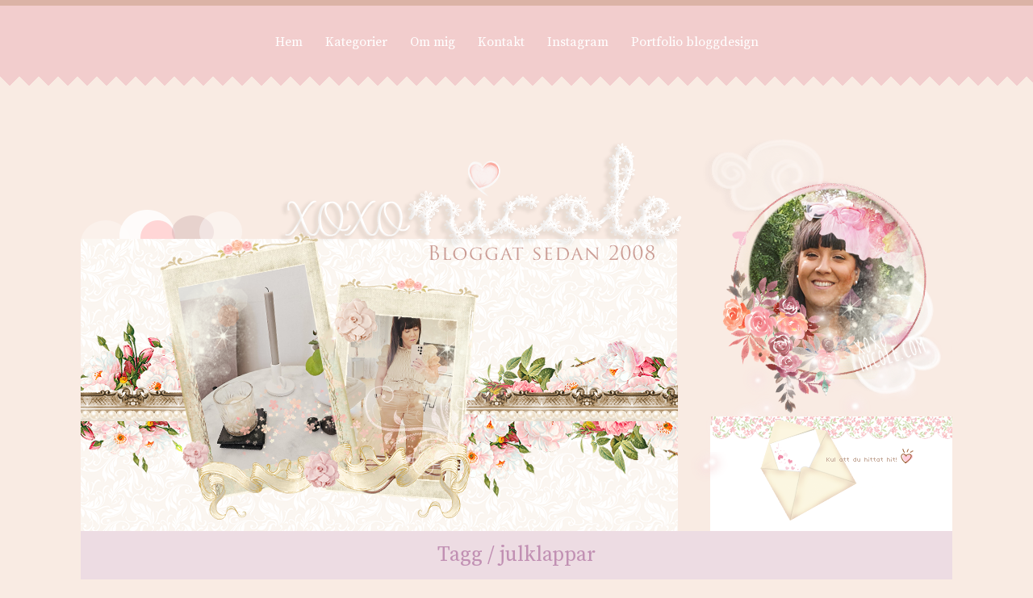

--- FILE ---
content_type: text/html; charset=UTF-8
request_url: https://xoxonicole.com/tag/julklappar/
body_size: 13905
content:
<!DOCTYPE html>
<html dir="ltr" lang="sv-SE" prefix="og: https://ogp.me/ns#">
	<head>
    	<meta name="viewport" content="width=device-width, initial-scale=1, user-scalable=no">
		<meta charset="UTF-8">
        <link rel="icon" href="https://xoxonicole.com/wp-content/uploads/2020/03/favnicoleicon.png">        <link rel="pingback" href="https://xoxonicole.com/xmlrpc.php" />
		<title>julklappar » XOXONICOLE</title>

		<!-- All in One SEO 4.9.3 - aioseo.com -->
	<meta name="robots" content="max-image-preview:large" />
	<meta name="google-site-verification" content="google-site-verification=7lBGOM9v2W4ZWXwHapQ1zoH5-Bv50tijLgEkfODzRUM" />
	<link rel="canonical" href="https://xoxonicole.com/tag/julklappar/" />
	<meta name="generator" content="All in One SEO (AIOSEO) 4.9.3" />
		<script type="application/ld+json" class="aioseo-schema">
			{"@context":"https:\/\/schema.org","@graph":[{"@type":"BreadcrumbList","@id":"https:\/\/xoxonicole.com\/tag\/julklappar\/#breadcrumblist","itemListElement":[{"@type":"ListItem","@id":"https:\/\/xoxonicole.com#listItem","position":1,"name":"Hem","item":"https:\/\/xoxonicole.com","nextItem":{"@type":"ListItem","@id":"https:\/\/xoxonicole.com\/tag\/julklappar\/#listItem","name":"julklappar"}},{"@type":"ListItem","@id":"https:\/\/xoxonicole.com\/tag\/julklappar\/#listItem","position":2,"name":"julklappar","previousItem":{"@type":"ListItem","@id":"https:\/\/xoxonicole.com#listItem","name":"Hem"}}]},{"@type":"CollectionPage","@id":"https:\/\/xoxonicole.com\/tag\/julklappar\/#collectionpage","url":"https:\/\/xoxonicole.com\/tag\/julklappar\/","name":"julklappar \u00bb XOXONICOLE","inLanguage":"sv-SE","isPartOf":{"@id":"https:\/\/xoxonicole.com\/#website"},"breadcrumb":{"@id":"https:\/\/xoxonicole.com\/tag\/julklappar\/#breadcrumblist"}},{"@type":"Person","@id":"https:\/\/xoxonicole.com\/#person","name":"Nicole","image":{"@type":"ImageObject","@id":"https:\/\/xoxonicole.com\/tag\/julklappar\/#personImage","url":"https:\/\/secure.gravatar.com\/avatar\/6b7517b91d11fce305cc11e6786c865adc647442e686bb8fb29f18c148888cd3?s=96&d=wp_user_avatar&r=g","width":96,"height":96,"caption":"Nicole"}},{"@type":"WebSite","@id":"https:\/\/xoxonicole.com\/#website","url":"https:\/\/xoxonicole.com\/","name":"XOXONICOLE","description":"\u2665 k\u00e4nslor, vardag & webbdesign","inLanguage":"sv-SE","publisher":{"@id":"https:\/\/xoxonicole.com\/#person"}}]}
		</script>
		<!-- All in One SEO -->

<link rel='dns-prefetch' href='//www.googletagmanager.com' />
<link rel='dns-prefetch' href='//fonts.googleapis.com' />
<link rel="alternate" type="application/rss+xml" title="XOXONICOLE &raquo; Webbflöde" href="https://xoxonicole.com/feed/" />
<link rel="alternate" type="application/rss+xml" title="XOXONICOLE &raquo; Kommentarsflöde" href="https://xoxonicole.com/comments/feed/" />
<link rel="alternate" type="application/rss+xml" title="XOXONICOLE &raquo; etikettflöde för julklappar" href="https://xoxonicole.com/tag/julklappar/feed/" />
<style id='wp-img-auto-sizes-contain-inline-css' type='text/css'>
img:is([sizes=auto i],[sizes^="auto," i]){contain-intrinsic-size:3000px 1500px}
/*# sourceURL=wp-img-auto-sizes-contain-inline-css */
</style>
<link rel='stylesheet' id='sbi_styles-css' href='https://xoxonicole.com/wp-content/plugins/instagram-feed/css/sbi-styles.min.css?ver=6.10.0' type='text/css' media='all' />
<style id='wp-emoji-styles-inline-css' type='text/css'>

	img.wp-smiley, img.emoji {
		display: inline !important;
		border: none !important;
		box-shadow: none !important;
		height: 1em !important;
		width: 1em !important;
		margin: 0 0.07em !important;
		vertical-align: -0.1em !important;
		background: none !important;
		padding: 0 !important;
	}
/*# sourceURL=wp-emoji-styles-inline-css */
</style>
<style id='wp-block-library-inline-css' type='text/css'>
:root{--wp-block-synced-color:#7a00df;--wp-block-synced-color--rgb:122,0,223;--wp-bound-block-color:var(--wp-block-synced-color);--wp-editor-canvas-background:#ddd;--wp-admin-theme-color:#007cba;--wp-admin-theme-color--rgb:0,124,186;--wp-admin-theme-color-darker-10:#006ba1;--wp-admin-theme-color-darker-10--rgb:0,107,160.5;--wp-admin-theme-color-darker-20:#005a87;--wp-admin-theme-color-darker-20--rgb:0,90,135;--wp-admin-border-width-focus:2px}@media (min-resolution:192dpi){:root{--wp-admin-border-width-focus:1.5px}}.wp-element-button{cursor:pointer}:root .has-very-light-gray-background-color{background-color:#eee}:root .has-very-dark-gray-background-color{background-color:#313131}:root .has-very-light-gray-color{color:#eee}:root .has-very-dark-gray-color{color:#313131}:root .has-vivid-green-cyan-to-vivid-cyan-blue-gradient-background{background:linear-gradient(135deg,#00d084,#0693e3)}:root .has-purple-crush-gradient-background{background:linear-gradient(135deg,#34e2e4,#4721fb 50%,#ab1dfe)}:root .has-hazy-dawn-gradient-background{background:linear-gradient(135deg,#faaca8,#dad0ec)}:root .has-subdued-olive-gradient-background{background:linear-gradient(135deg,#fafae1,#67a671)}:root .has-atomic-cream-gradient-background{background:linear-gradient(135deg,#fdd79a,#004a59)}:root .has-nightshade-gradient-background{background:linear-gradient(135deg,#330968,#31cdcf)}:root .has-midnight-gradient-background{background:linear-gradient(135deg,#020381,#2874fc)}:root{--wp--preset--font-size--normal:16px;--wp--preset--font-size--huge:42px}.has-regular-font-size{font-size:1em}.has-larger-font-size{font-size:2.625em}.has-normal-font-size{font-size:var(--wp--preset--font-size--normal)}.has-huge-font-size{font-size:var(--wp--preset--font-size--huge)}.has-text-align-center{text-align:center}.has-text-align-left{text-align:left}.has-text-align-right{text-align:right}.has-fit-text{white-space:nowrap!important}#end-resizable-editor-section{display:none}.aligncenter{clear:both}.items-justified-left{justify-content:flex-start}.items-justified-center{justify-content:center}.items-justified-right{justify-content:flex-end}.items-justified-space-between{justify-content:space-between}.screen-reader-text{border:0;clip-path:inset(50%);height:1px;margin:-1px;overflow:hidden;padding:0;position:absolute;width:1px;word-wrap:normal!important}.screen-reader-text:focus{background-color:#ddd;clip-path:none;color:#444;display:block;font-size:1em;height:auto;left:5px;line-height:normal;padding:15px 23px 14px;text-decoration:none;top:5px;width:auto;z-index:100000}html :where(.has-border-color){border-style:solid}html :where([style*=border-top-color]){border-top-style:solid}html :where([style*=border-right-color]){border-right-style:solid}html :where([style*=border-bottom-color]){border-bottom-style:solid}html :where([style*=border-left-color]){border-left-style:solid}html :where([style*=border-width]){border-style:solid}html :where([style*=border-top-width]){border-top-style:solid}html :where([style*=border-right-width]){border-right-style:solid}html :where([style*=border-bottom-width]){border-bottom-style:solid}html :where([style*=border-left-width]){border-left-style:solid}html :where(img[class*=wp-image-]){height:auto;max-width:100%}:where(figure){margin:0 0 1em}html :where(.is-position-sticky){--wp-admin--admin-bar--position-offset:var(--wp-admin--admin-bar--height,0px)}@media screen and (max-width:600px){html :where(.is-position-sticky){--wp-admin--admin-bar--position-offset:0px}}

/*# sourceURL=wp-block-library-inline-css */
</style><style id='wp-block-group-inline-css' type='text/css'>
.wp-block-group{box-sizing:border-box}:where(.wp-block-group.wp-block-group-is-layout-constrained){position:relative}
/*# sourceURL=https://xoxonicole.com/wp-includes/blocks/group/style.min.css */
</style>
<style id='global-styles-inline-css' type='text/css'>
:root{--wp--preset--aspect-ratio--square: 1;--wp--preset--aspect-ratio--4-3: 4/3;--wp--preset--aspect-ratio--3-4: 3/4;--wp--preset--aspect-ratio--3-2: 3/2;--wp--preset--aspect-ratio--2-3: 2/3;--wp--preset--aspect-ratio--16-9: 16/9;--wp--preset--aspect-ratio--9-16: 9/16;--wp--preset--color--black: #000000;--wp--preset--color--cyan-bluish-gray: #abb8c3;--wp--preset--color--white: #ffffff;--wp--preset--color--pale-pink: #f78da7;--wp--preset--color--vivid-red: #cf2e2e;--wp--preset--color--luminous-vivid-orange: #ff6900;--wp--preset--color--luminous-vivid-amber: #fcb900;--wp--preset--color--light-green-cyan: #7bdcb5;--wp--preset--color--vivid-green-cyan: #00d084;--wp--preset--color--pale-cyan-blue: #8ed1fc;--wp--preset--color--vivid-cyan-blue: #0693e3;--wp--preset--color--vivid-purple: #9b51e0;--wp--preset--gradient--vivid-cyan-blue-to-vivid-purple: linear-gradient(135deg,rgb(6,147,227) 0%,rgb(155,81,224) 100%);--wp--preset--gradient--light-green-cyan-to-vivid-green-cyan: linear-gradient(135deg,rgb(122,220,180) 0%,rgb(0,208,130) 100%);--wp--preset--gradient--luminous-vivid-amber-to-luminous-vivid-orange: linear-gradient(135deg,rgb(252,185,0) 0%,rgb(255,105,0) 100%);--wp--preset--gradient--luminous-vivid-orange-to-vivid-red: linear-gradient(135deg,rgb(255,105,0) 0%,rgb(207,46,46) 100%);--wp--preset--gradient--very-light-gray-to-cyan-bluish-gray: linear-gradient(135deg,rgb(238,238,238) 0%,rgb(169,184,195) 100%);--wp--preset--gradient--cool-to-warm-spectrum: linear-gradient(135deg,rgb(74,234,220) 0%,rgb(151,120,209) 20%,rgb(207,42,186) 40%,rgb(238,44,130) 60%,rgb(251,105,98) 80%,rgb(254,248,76) 100%);--wp--preset--gradient--blush-light-purple: linear-gradient(135deg,rgb(255,206,236) 0%,rgb(152,150,240) 100%);--wp--preset--gradient--blush-bordeaux: linear-gradient(135deg,rgb(254,205,165) 0%,rgb(254,45,45) 50%,rgb(107,0,62) 100%);--wp--preset--gradient--luminous-dusk: linear-gradient(135deg,rgb(255,203,112) 0%,rgb(199,81,192) 50%,rgb(65,88,208) 100%);--wp--preset--gradient--pale-ocean: linear-gradient(135deg,rgb(255,245,203) 0%,rgb(182,227,212) 50%,rgb(51,167,181) 100%);--wp--preset--gradient--electric-grass: linear-gradient(135deg,rgb(202,248,128) 0%,rgb(113,206,126) 100%);--wp--preset--gradient--midnight: linear-gradient(135deg,rgb(2,3,129) 0%,rgb(40,116,252) 100%);--wp--preset--font-size--small: 13px;--wp--preset--font-size--medium: 20px;--wp--preset--font-size--large: 36px;--wp--preset--font-size--x-large: 42px;--wp--preset--spacing--20: 0.44rem;--wp--preset--spacing--30: 0.67rem;--wp--preset--spacing--40: 1rem;--wp--preset--spacing--50: 1.5rem;--wp--preset--spacing--60: 2.25rem;--wp--preset--spacing--70: 3.38rem;--wp--preset--spacing--80: 5.06rem;--wp--preset--shadow--natural: 6px 6px 9px rgba(0, 0, 0, 0.2);--wp--preset--shadow--deep: 12px 12px 50px rgba(0, 0, 0, 0.4);--wp--preset--shadow--sharp: 6px 6px 0px rgba(0, 0, 0, 0.2);--wp--preset--shadow--outlined: 6px 6px 0px -3px rgb(255, 255, 255), 6px 6px rgb(0, 0, 0);--wp--preset--shadow--crisp: 6px 6px 0px rgb(0, 0, 0);}:where(.is-layout-flex){gap: 0.5em;}:where(.is-layout-grid){gap: 0.5em;}body .is-layout-flex{display: flex;}.is-layout-flex{flex-wrap: wrap;align-items: center;}.is-layout-flex > :is(*, div){margin: 0;}body .is-layout-grid{display: grid;}.is-layout-grid > :is(*, div){margin: 0;}:where(.wp-block-columns.is-layout-flex){gap: 2em;}:where(.wp-block-columns.is-layout-grid){gap: 2em;}:where(.wp-block-post-template.is-layout-flex){gap: 1.25em;}:where(.wp-block-post-template.is-layout-grid){gap: 1.25em;}.has-black-color{color: var(--wp--preset--color--black) !important;}.has-cyan-bluish-gray-color{color: var(--wp--preset--color--cyan-bluish-gray) !important;}.has-white-color{color: var(--wp--preset--color--white) !important;}.has-pale-pink-color{color: var(--wp--preset--color--pale-pink) !important;}.has-vivid-red-color{color: var(--wp--preset--color--vivid-red) !important;}.has-luminous-vivid-orange-color{color: var(--wp--preset--color--luminous-vivid-orange) !important;}.has-luminous-vivid-amber-color{color: var(--wp--preset--color--luminous-vivid-amber) !important;}.has-light-green-cyan-color{color: var(--wp--preset--color--light-green-cyan) !important;}.has-vivid-green-cyan-color{color: var(--wp--preset--color--vivid-green-cyan) !important;}.has-pale-cyan-blue-color{color: var(--wp--preset--color--pale-cyan-blue) !important;}.has-vivid-cyan-blue-color{color: var(--wp--preset--color--vivid-cyan-blue) !important;}.has-vivid-purple-color{color: var(--wp--preset--color--vivid-purple) !important;}.has-black-background-color{background-color: var(--wp--preset--color--black) !important;}.has-cyan-bluish-gray-background-color{background-color: var(--wp--preset--color--cyan-bluish-gray) !important;}.has-white-background-color{background-color: var(--wp--preset--color--white) !important;}.has-pale-pink-background-color{background-color: var(--wp--preset--color--pale-pink) !important;}.has-vivid-red-background-color{background-color: var(--wp--preset--color--vivid-red) !important;}.has-luminous-vivid-orange-background-color{background-color: var(--wp--preset--color--luminous-vivid-orange) !important;}.has-luminous-vivid-amber-background-color{background-color: var(--wp--preset--color--luminous-vivid-amber) !important;}.has-light-green-cyan-background-color{background-color: var(--wp--preset--color--light-green-cyan) !important;}.has-vivid-green-cyan-background-color{background-color: var(--wp--preset--color--vivid-green-cyan) !important;}.has-pale-cyan-blue-background-color{background-color: var(--wp--preset--color--pale-cyan-blue) !important;}.has-vivid-cyan-blue-background-color{background-color: var(--wp--preset--color--vivid-cyan-blue) !important;}.has-vivid-purple-background-color{background-color: var(--wp--preset--color--vivid-purple) !important;}.has-black-border-color{border-color: var(--wp--preset--color--black) !important;}.has-cyan-bluish-gray-border-color{border-color: var(--wp--preset--color--cyan-bluish-gray) !important;}.has-white-border-color{border-color: var(--wp--preset--color--white) !important;}.has-pale-pink-border-color{border-color: var(--wp--preset--color--pale-pink) !important;}.has-vivid-red-border-color{border-color: var(--wp--preset--color--vivid-red) !important;}.has-luminous-vivid-orange-border-color{border-color: var(--wp--preset--color--luminous-vivid-orange) !important;}.has-luminous-vivid-amber-border-color{border-color: var(--wp--preset--color--luminous-vivid-amber) !important;}.has-light-green-cyan-border-color{border-color: var(--wp--preset--color--light-green-cyan) !important;}.has-vivid-green-cyan-border-color{border-color: var(--wp--preset--color--vivid-green-cyan) !important;}.has-pale-cyan-blue-border-color{border-color: var(--wp--preset--color--pale-cyan-blue) !important;}.has-vivid-cyan-blue-border-color{border-color: var(--wp--preset--color--vivid-cyan-blue) !important;}.has-vivid-purple-border-color{border-color: var(--wp--preset--color--vivid-purple) !important;}.has-vivid-cyan-blue-to-vivid-purple-gradient-background{background: var(--wp--preset--gradient--vivid-cyan-blue-to-vivid-purple) !important;}.has-light-green-cyan-to-vivid-green-cyan-gradient-background{background: var(--wp--preset--gradient--light-green-cyan-to-vivid-green-cyan) !important;}.has-luminous-vivid-amber-to-luminous-vivid-orange-gradient-background{background: var(--wp--preset--gradient--luminous-vivid-amber-to-luminous-vivid-orange) !important;}.has-luminous-vivid-orange-to-vivid-red-gradient-background{background: var(--wp--preset--gradient--luminous-vivid-orange-to-vivid-red) !important;}.has-very-light-gray-to-cyan-bluish-gray-gradient-background{background: var(--wp--preset--gradient--very-light-gray-to-cyan-bluish-gray) !important;}.has-cool-to-warm-spectrum-gradient-background{background: var(--wp--preset--gradient--cool-to-warm-spectrum) !important;}.has-blush-light-purple-gradient-background{background: var(--wp--preset--gradient--blush-light-purple) !important;}.has-blush-bordeaux-gradient-background{background: var(--wp--preset--gradient--blush-bordeaux) !important;}.has-luminous-dusk-gradient-background{background: var(--wp--preset--gradient--luminous-dusk) !important;}.has-pale-ocean-gradient-background{background: var(--wp--preset--gradient--pale-ocean) !important;}.has-electric-grass-gradient-background{background: var(--wp--preset--gradient--electric-grass) !important;}.has-midnight-gradient-background{background: var(--wp--preset--gradient--midnight) !important;}.has-small-font-size{font-size: var(--wp--preset--font-size--small) !important;}.has-medium-font-size{font-size: var(--wp--preset--font-size--medium) !important;}.has-large-font-size{font-size: var(--wp--preset--font-size--large) !important;}.has-x-large-font-size{font-size: var(--wp--preset--font-size--x-large) !important;}
/*# sourceURL=global-styles-inline-css */
</style>

<style id='classic-theme-styles-inline-css' type='text/css'>
/*! This file is auto-generated */
.wp-block-button__link{color:#fff;background-color:#32373c;border-radius:9999px;box-shadow:none;text-decoration:none;padding:calc(.667em + 2px) calc(1.333em + 2px);font-size:1.125em}.wp-block-file__button{background:#32373c;color:#fff;text-decoration:none}
/*# sourceURL=/wp-includes/css/classic-themes.min.css */
</style>
<link rel='stylesheet' id='dashicons-css' href='https://xoxonicole.com/wp-includes/css/dashicons.min.css?ver=6.9' type='text/css' media='all' />
<link rel='stylesheet' id='love-me.css-css' href='https://xoxonicole.com/wp-content/plugins/love-me//love-me.css?ver=6.9' type='text/css' media='all' />
<link rel='stylesheet' id='frida-font-source-css' href='https://xoxonicole.com/wp-content/themes/frida/css/fonts/font-source.css?ver=6.9' type='text/css' media='all' />
<link rel='stylesheet' id='frida-font-noto-css' href='https://xoxonicole.com/wp-content/themes/frida/css/fonts/font-noto.css?ver=6.9' type='text/css' media='all' />
<link rel='stylesheet' id='reset-css' href='https://xoxonicole.com/wp-content/themes/frida/css/reset.css?ver=6.9' type='text/css' media='all' />
<link rel='stylesheet' id='frida-parent-css' href='https://xoxonicole.com/wp-content/themes/frida/style.css?ver=6.9' type='text/css' media='all' />
<link rel='stylesheet' id='frida-style-css' href='https://xoxonicole.com/wp-content/themes/frida-child/style.css?ver=6.9' type='text/css' media='all' />
<link rel='stylesheet' id='font-awesome-css' href='https://xoxonicole.com/wp-content/themes/frida/css/font-awesome.min.css?ver=4.3.0' type='text/css' media='all' />
<link rel='stylesheet' id='frida-font-css' href='//fonts.googleapis.com/css?family=Source+Serif+Pro&#038;subset=latin%2Clatin-ext&#038;ver=6.9' type='text/css' media='all' />
<link rel='stylesheet' id='frida-font-secondary-css' href='//fonts.googleapis.com/css?family=Noto+Serif%3A400%2C700%2C400italic&#038;subset=latin%2Cgreek-ext&#038;ver=6.9' type='text/css' media='all' />
<link rel='stylesheet' id='bxslider-css' href='https://xoxonicole.com/wp-content/themes/frida/css/jquery.bxslider.css?ver=6.9' type='text/css' media='all' />
<link rel='stylesheet' id='frida-responsive-css' href='https://xoxonicole.com/wp-content/themes/frida/css/responsive.css?ver=6.9' type='text/css' media='all' />
<link rel='stylesheet' id='slicknav-css' href='https://xoxonicole.com/wp-content/themes/frida/css/slicknav.css?ver=6.9' type='text/css' media='all' />
<style id='slicknav-inline-css' type='text/css'>


		#googleMap { height: 500px; }

		

		a,
		a:visited,
		.textwidget a,
		.textwidget a:visited { color: #d39eba; }
		a:hover,
		.textwidget a:hover { color: #cecece; }
		input,
		textarea,
		select { background-color: #eddce3; color: #333333; }
		.filter-bar,
		abbr,
		pre { background-color: #eddce3; }
		.chief-hdr,
		.filter-bar-content,
		.page-with-no-image { color: #c190b3; }
		.liner span:before,
		.liner span:after { border-bottom-color: #d8d8d8; }
		table,
		th,
		td,
		pre { border-color: #d8d8d8; }
		.post-date,
		.recent-post-date,
		.recent-comment-date { color: #e5acce; }
		body,
		.textwidget,
		.wp-tag-cloud { color: #7c7c7c; }
		.site-nav li ul,
		.site-s-nav li ul,
		.nav-container .menu li ul,
		.nav-s-container .menu li ul { background-color: #e2d2c5; }
		.slicknav_menu { background-color: #f2cdcd; }
		.text-over-image { color: #FFF; }

		#wp-calendar { border-color: #eddce3; color: #7c7c7c; }
		#wp-calendar caption { background-color: #eddce3; color: #333333; }
		#wp-calendar tfoot td#prev a:hover,
		#wp-calendar tfoot td#next a:hover { color: #cecece; }

		.logo-text a,
		.logo-text a:visited { color: #000; }
		body { background-color: #f9ebe3; }
		.slicknav_menu .slicknav_icon-bar { background-color: #ffffff; }
		.btn-to-top { display: ; }
		.top-bar { height: 0px; }

		

		.nav-container a,
		.nav-container a:visited,
		.nav-s-container a,
		.nav-s-container a:visited { color: #ffffff; }
		.nav-container a:hover,
		.nav-s-container a:hover { color: #dbb3a6; }
		.nav-container-outer { background-color: #f2cdcd; border-top-color: #dbb3a6; }
		.slicknav_menu a,
		.slicknav_menu a:visited { color: #ffffff; }
		.slicknav_menu a:hover { color: #dbb3a6; }

		

			.widget-item { padding-left: 40px; margin-left: -20px; }

			

			.zig-zag:after {
				background: linear-gradient(-45deg, #f9ebe3 12px, transparent 0), linear-gradient(45deg, #f9ebe3 12px, transparent 0);
				background-position: left-bottom;
				background-repeat: repeat-x;
				background-size: 24px 24px;
				content: " ";
				display: block;
				bottom: 0px;
				left: 0px;
				width: 100%;
				height: 24px;
			}

			.zig-zag-f:before {
				background: linear-gradient(-135deg, #f9ebe3 6px, transparent 0), linear-gradient(135deg, #f9ebe3 6px, transparent 0);
				background-position: left-bottom;
				background-repeat: repeat-x;
				background-size: 12px 12px;
				content: " ";
				display: block;
				bottom: 0px;
				left: 0px;
				width: 100%;
				height: 12px;
			}

			

		.sidebar { background-color: #ffffff; }
		.footer-outer { background-color: #d8c0c8; }
		.footer-text { color: #937092; }
		.site-footer a { color: #886a8c; }
		.site-footer a:hover { color: #e8d7e3; }

		

		article.post { background-color: #FFF; border-color: #CCC; border-width: 0px; }
		article.post .date-bar,
		article.post .tag-bar,
		article.post .paging-bar,
		article.post .category-bar,
		article.post blockquote,
		.wpcf7-form-control-wrap span,
		.wpcf7-response-output,
		.wpcf7-mail-sent-ok { color: #777; }
		article.post .chief-hdr,
		article.post .chief-hdr a { color: #e590b2; }
		article.post .liner span:before,
		article.post .liner span:after { border-bottom-color: #d8d8d8; }
		article.post .btnReadMore a { border-color: #d8d8d8; }

		article.post div.the-content { color: #444; }
		article.post .social-bar a { color: #CCC; }
		article.post blockquote { border-left-color: #b58db3; }
		article.post .the-content a,
		article.post .date-bar a,
		article.post .tag-bar a,
		article.post .paging-bar a,
		article.post .category-bar a,
		.ico-send,
		var,
		.wpcf7-form .wpcf7-submit { color: #b58db3; }
		article.post input,
		article.post textarea,
		article.post select { background-color: #e9e9e9; color: #777; }
		article.post hr { background-color: #e9e9e9; color: #e9e9e9; }
		article.post a.date-a { color: #777; }

		article.post-gallery { background-color: #ffffff; border-color: #CCC; border-width: 0px; }
		article.post-gallery .date-bar,
		article.post-gallery .tag-bar,
		article.post-gallery .paging-bar,
		article.post-gallery .category-bar,
		article.post-gallery blockquote { color: #877186; }
		article.post-gallery .chief-hdr,
		article.post-gallery .chief-hdr a { color: #d8a2cf; }
		article.post-gallery .liner span:before,
		article.post-gallery .liner span:after { border-bottom-color: #ddcccc; }
		article.post-gallery .btnReadMore a { border-color: #ddcccc; }

		article.post-gallery div.the-content { color: #515151; }
		article.post-gallery .social-bar a { color: #ededed; }
		article.post-gallery blockquote { border-left-color: #a68ead; }
		article.post-gallery .the-content a,
		article.post-gallery .date-bar a,
		article.post-gallery .tag-bar a,
		article.post-gallery .paging-bar a,
		article.post-gallery .category-bar a { color: #a68ead; }
		article.post-gallery input,
		article.post-gallery textarea,
		article.post-gallery select { background-color: #e9e9e9; color: #777; }
		article.post-gallery hr { background-color: #e9e9e9; color: #e9e9e9; }
		article.post-gallery a.date-a { color: #877186; }

		article.post-video { background-color: #FFF; border-color: #CCC; border-width: 0px; }
		article.post-video .date-bar,
		article.post-video .tag-bar,
		article.post-video .paging-bar,
		article.post-video .category-bar,
		article.post-video blockquote { color: #777; }
		article.post-video .chief-hdr,
		article.post-video .chief-hdr a { color: #555; }
		article.post-video .liner span:before,
		article.post-video .liner span:after { border-bottom-color: #d8d8d8; }
		article.post-video .btnReadMore a { border-color: #d8d8d8; }

		article.post-video div.the-content { color: #444; }
		article.post-video .social-bar a { color: #CCC; }
		article.post-video blockquote { border-left-color: #1c7791; }
		article.post-video .the-content a,
		article.post-video .date-bar a,
		article.post-video .tag-bar a,
		article.post-video .paging-bar a,
		article.post-video .category-bar a { color: #1c7791; }
		article.post-video input,
		article.post-video textarea,
		article.post-video select { background-color: #e9e9e9; color: #777; }
		article.post-video hr { background-color: #e9e9e9; color: #e9e9e9; }
		article.post-video a.date-a { color: #777; }

		article.post-aside { background-color: #dd9f9f; border-color: #CCC; border-width: 0px; }
		article.post-aside .date-bar,
		article.post-aside .tag-bar,
		article.post-aside .paging-bar,
		article.post-aside .category-bar,
		article.post-aside blockquote { color: #facec9; }
		article.post-aside div.the-content { color: #fff9f9; }
		article.post-aside .social-bar a { color: #dd7373; }
		article.post-aside blockquote { border-left-color: #fff9f9; }
		article.post-aside .the-content a,
		article.post-aside .date-bar a,
		article.post-aside .tag-bar a,
		article.post-aside .paging-bar a,
		article.post-aside .category-bar a { color: #fff9f9; }
		article.post-aside input,
		article.post-aside textarea,
		article.post-aside select { background-color: #ebbbbb; color: #ffffff; }
		article.post-aside hr { background-color: #ebbbbb; color: #ebbbbb; }
		article.post-aside a.date-a { color: #facec9; }

		article.post-link { background-color: #FFF; border-color: #CCC; border-width: 0px; }
		article.post-link .date-bar,
		article.post-link .tag-bar,
		article.post-link .paging-bar,
		article.post-link .category-bar { color: #777; }
		article.post-link .chief-hdr,
		article.post-link .chief-hdr a { color: #555; }
		article.post-link .liner span:before,
		article.post-link .liner span:after { border-bottom-color: #d8d8d8; }
		article.post-link .btnReadMore a { border-color: #d8d8d8; }
		article.post-link .social-bar a { color: #CCC; }
		article.post-link .date-bar a,
		article.post-link .tag-bar a,
		article.post-link .paging-bar a,
		article.post-link .category-bar a { color: #1c7791; }
		article.post-link a.date-a { color: #777; }

		

		.comments-container,
		.related-posts-container { background-color: #FFF; }
		.comments { color: #444; }
		.comment-reply-title,
		.comments .chief-hdr,
		.comment-author-name,
		.comment-input-hdr,
		.related-posts .chief-hdr { color: #d89eba; }
		.comments .liner span:before,
		.comments .liner span:after,
		.related-posts .liner span:before,
		.related-posts .liner span:after { border-bottom-color: #e8e8e8; }
		.form-submit .submit,
		.ico-post,
		.comments a,
		.comments a:visited,
		.related-posts a,
		.related-posts a:visited { color: #c49c85; }
		.comments-paging .page-numbers.current,
		.comment-date,
		.comment-awaiting,
		.must-log-in,
		.logged-in-as { color: #777; }
		.comments input,
		.comments textarea,
		.comments select { background-color: #f4f4f4; color: #777; }

		

				.main-container-outer { max-width: 1120px; }

				

				.logo-container { display: block; text-align: center; padding-bottom: 0px; }
				.nav-container,
				.nav-s-container { padding-bottom: 0px; }
				.site-nav,
				.site-s-nav,
				.nav-container .menu,
				.nav-s-container .menu { padding-left: 0px; }
				.site-nav li:last-child a,
				.site-s-nav li:last-child a,
				.nav-container .menu li:last-child a,
				.nav-s-container .menu li:last-child a { margin-right: 14px; }
				.social-accounts { margin: 5px 0 0 15px; }

				@media all and (min-width: 400px) {

				

						.top-bar-outer { padding: 0 20px 0 20px; }
						.nav-container { height: 80px; padding-top: 25px; }

						

					.nav-s-container { height: 20px; padding-top: 7px; }

				}

				@media all and (min-width: 1000px) {

					.logo-container { padding-bottom: 0px; }

					.nav-container,
					.nav-s-container { display: inline-block; width: auto; }
					.nav-container-outer { margin-bottom: 55px; }

					

						.top-bar-outer { margin: 0; padding: 0; }

						}

		.slider-caption { color: #FFF; }
		.slider-button a,
		article.post .slider-button a,
		.slider-button a:visited,
		article.post .slider-button a:visited { color: #FFF; }
		.slider-button,
		article.post .slider-button { border-color: #FFF; }
		.slide-info-inner { color: #FFF; }
		.slide-text { background: rgba(105,155,137,0.9); }

		

			.frida-slider-container { display: block; }

			

		.footer-widget-area,
		.widget-item-footer .textwidget,
		.widget-item-footer .wp-tag-cloud { color: #937092; }

		.widget-item-footer #wp-calendar { color: #937092; }
		.widget-item-footer #wp-calendar tfoot td#prev a:hover,
		.widget-item-footer #wp-calendar tfoot td#next a:hover { color: #e8d7e3; }

		.widget-item-footer .post-date,
		.widget-item-footer .recent-post-date,
		.widget-item-footer .recent-comment-date { color: #937092; }

		.widget-item-footer .chief-hdr { color: #937092; }
		.widget-item-footer .liner span:before,
		.widget-item-footer .liner span:after { border-bottom-color: #937092; }

		
/*# sourceURL=slicknav-inline-css */
</style>
<script type="text/javascript" src="https://xoxonicole.com/wp-includes/js/jquery/jquery.min.js?ver=3.7.1" id="jquery-core-js"></script>
<script type="text/javascript" src="https://xoxonicole.com/wp-includes/js/jquery/jquery-migrate.min.js?ver=3.4.1" id="jquery-migrate-js"></script>
<script type="text/javascript" id="love-js-extra">
/* <![CDATA[ */
var love_me = {"url":"https://xoxonicole.com/wp-admin/admin-ajax.php","nonce":"370ef4c009"};
//# sourceURL=love-js-extra
/* ]]> */
</script>
<script type="text/javascript" src="https://xoxonicole.com/wp-content/plugins/love-me/love.js?ver=6.9" id="love-js"></script>

<!-- Kodblock för ”Google-tagg (gtag.js)” tillagt av Site Kit -->
<!-- Kodblock för ”Google Analytics” tillagt av Site Kit -->
<script type="text/javascript" src="https://www.googletagmanager.com/gtag/js?id=G-21DP8Z230F" id="google_gtagjs-js" async></script>
<script type="text/javascript" id="google_gtagjs-js-after">
/* <![CDATA[ */
window.dataLayer = window.dataLayer || [];function gtag(){dataLayer.push(arguments);}
gtag("set","linker",{"domains":["xoxonicole.com"]});
gtag("js", new Date());
gtag("set", "developer_id.dZTNiMT", true);
gtag("config", "G-21DP8Z230F");
//# sourceURL=google_gtagjs-js-after
/* ]]> */
</script>
<link rel="https://api.w.org/" href="https://xoxonicole.com/wp-json/" /><link rel="alternate" title="JSON" type="application/json" href="https://xoxonicole.com/wp-json/wp/v2/tags/795" /><link rel="EditURI" type="application/rsd+xml" title="RSD" href="https://xoxonicole.com/xmlrpc.php?rsd" />
<meta name="generator" content="WordPress 6.9" />
<meta name="generator" content="Site Kit by Google 1.170.0" /><link rel="icon" href="https://xoxonicole.com/wp-content/uploads/2017/05/favnicoleicon.png" sizes="32x32" />
<link rel="icon" href="https://xoxonicole.com/wp-content/uploads/2017/05/favnicoleicon.png" sizes="192x192" />
<link rel="apple-touch-icon" href="https://xoxonicole.com/wp-content/uploads/2017/05/favnicoleicon.png" />
<meta name="msapplication-TileImage" content="https://xoxonicole.com/wp-content/uploads/2017/05/favnicoleicon.png" />
		<style type="text/css" id="wp-custom-css">
			.article-inner { max-width: 1300px !important; }

.grecaptcha-badge {
	display: none;
}
		</style>
			</head>

<body class="archive tag tag-julklappar tag-795 wp-theme-frida wp-child-theme-frida-child">

	<!-- /* Since v.1.4 - Sticky Header */ -->
    <div id="sticky-menu-container" class="nav-container-outer">
    <!-- nav-s-container -->
    <div class="nav-s-container clearfix">
        <nav class="site-s-nav source-serif fs16"><ul id="site-menu-sticky" class="menu"><li id="menu-item-6081" class="menu-item menu-item-type-custom menu-item-object-custom menu-item-home menu-item-6081"><a href="http://xoxonicole.com">Hem</a></li>
<li id="menu-item-6112" class="menu-item menu-item-type-taxonomy menu-item-object-category menu-item-has-children menu-item-6112"><a href="https://xoxonicole.com/category/vardag/">Kategorier</a>
<ul class="sub-menu">
	<li id="menu-item-6158" class="menu-item menu-item-type-taxonomy menu-item-object-category menu-item-6158"><a href="https://xoxonicole.com/category/bloggdesign/">Bloggdesign</a></li>
	<li id="menu-item-6160" class="menu-item menu-item-type-taxonomy menu-item-object-category menu-item-6160"><a href="https://xoxonicole.com/category/diy/">Do it yourself (DIY)</a></li>
	<li id="menu-item-6162" class="menu-item menu-item-type-taxonomy menu-item-object-category menu-item-6162"><a href="https://xoxonicole.com/category/inredning/">Inredning</a></li>
	<li id="menu-item-6164" class="menu-item menu-item-type-taxonomy menu-item-object-category menu-item-6164"><a href="https://xoxonicole.com/category/dagbok/">Dagbok</a></li>
	<li id="menu-item-7704" class="menu-item menu-item-type-taxonomy menu-item-object-category menu-item-7704"><a href="https://xoxonicole.com/category/vardag/">Vardag &amp; betraktelser</a></li>
	<li id="menu-item-6165" class="menu-item menu-item-type-taxonomy menu-item-object-category menu-item-6165"><a href="https://xoxonicole.com/category/mat-bakning/">Mat &amp; bakning</a></li>
	<li id="menu-item-6167" class="menu-item menu-item-type-taxonomy menu-item-object-category menu-item-6167"><a href="https://xoxonicole.com/category/quotes/">Quotes</a></li>
	<li id="menu-item-6168" class="menu-item menu-item-type-taxonomy menu-item-object-category menu-item-6168"><a href="https://xoxonicole.com/category/resor/">Resor och roadtrips</a></li>
	<li id="menu-item-10139" class="menu-item menu-item-type-taxonomy menu-item-object-category menu-item-10139"><a href="https://xoxonicole.com/category/arsresume/">Årsresumé</a></li>
</ul>
</li>
<li id="menu-item-4971" class="menu-item menu-item-type-post_type menu-item-object-page menu-item-4971"><a href="https://xoxonicole.com/about/">Om mig</a></li>
<li id="menu-item-4970" class="menu-item menu-item-type-post_type menu-item-object-page menu-item-4970"><a href="https://xoxonicole.com/contact/">Kontakt</a></li>
<li id="menu-item-9366" class="menu-item menu-item-type-post_type menu-item-object-page menu-item-9366"><a href="https://xoxonicole.com/instagram/">Instagram</a></li>
<li id="menu-item-9613" class="menu-item menu-item-type-post_type menu-item-object-page menu-item-9613"><a href="https://xoxonicole.com/portfolio/">Portfolio bloggdesign</a></li>
</ul></nav><!-- /site-s-nav -->
    
    </div><!-- /nav-s-container -->
    <div id="trigger-sticky-value" class="invis">250</div>
</div>	<!-- /* */ -->

    <!-- site-container -->
	<div class="site-container">
        <!-- site-container-inner -->
        <div class="clearfix site-container-inner-cc2">
            <!-- top-bar-outer -->
            <div class="top-bar-outer clearfix">
                <!-- top-bar -->
                <div class="top-bar">
                    <!-- top-bar-inner -->
                    <div class="top-bar-inner">
                        <!-- top-bar-container -->
                        <div class="top-bar-container clearfix">

                        	<div class="nav-container-outer zig-zag">    <!-- nav-container -->
    <div class="nav-container clearfix">
        <nav class="site-nav source-serif fs16"><ul id="site-menu" class="menu"><li class="menu-item menu-item-type-custom menu-item-object-custom menu-item-home menu-item-6081"><a href="http://xoxonicole.com">Hem</a></li>
<li class="menu-item menu-item-type-taxonomy menu-item-object-category menu-item-has-children menu-item-6112"><a href="https://xoxonicole.com/category/vardag/">Kategorier</a>
<ul class="sub-menu">
	<li class="menu-item menu-item-type-taxonomy menu-item-object-category menu-item-6158"><a href="https://xoxonicole.com/category/bloggdesign/">Bloggdesign</a></li>
	<li class="menu-item menu-item-type-taxonomy menu-item-object-category menu-item-6160"><a href="https://xoxonicole.com/category/diy/">Do it yourself (DIY)</a></li>
	<li class="menu-item menu-item-type-taxonomy menu-item-object-category menu-item-6162"><a href="https://xoxonicole.com/category/inredning/">Inredning</a></li>
	<li class="menu-item menu-item-type-taxonomy menu-item-object-category menu-item-6164"><a href="https://xoxonicole.com/category/dagbok/">Dagbok</a></li>
	<li class="menu-item menu-item-type-taxonomy menu-item-object-category menu-item-7704"><a href="https://xoxonicole.com/category/vardag/">Vardag &amp; betraktelser</a></li>
	<li class="menu-item menu-item-type-taxonomy menu-item-object-category menu-item-6165"><a href="https://xoxonicole.com/category/mat-bakning/">Mat &amp; bakning</a></li>
	<li class="menu-item menu-item-type-taxonomy menu-item-object-category menu-item-6167"><a href="https://xoxonicole.com/category/quotes/">Quotes</a></li>
	<li class="menu-item menu-item-type-taxonomy menu-item-object-category menu-item-6168"><a href="https://xoxonicole.com/category/resor/">Resor och roadtrips</a></li>
	<li class="menu-item menu-item-type-taxonomy menu-item-object-category menu-item-10139"><a href="https://xoxonicole.com/category/arsresume/">Årsresumé</a></li>
</ul>
</li>
<li class="menu-item menu-item-type-post_type menu-item-object-page menu-item-4971"><a href="https://xoxonicole.com/about/">Om mig</a></li>
<li class="menu-item menu-item-type-post_type menu-item-object-page menu-item-4970"><a href="https://xoxonicole.com/contact/">Kontakt</a></li>
<li class="menu-item menu-item-type-post_type menu-item-object-page menu-item-9366"><a href="https://xoxonicole.com/instagram/">Instagram</a></li>
<li class="menu-item menu-item-type-post_type menu-item-object-page menu-item-9613"><a href="https://xoxonicole.com/portfolio/">Portfolio bloggdesign</a></li>
</ul></nav><!-- /site-nav -->
    
    </div><!-- /nav-container -->
</div><!-- logo-container -->
<div class="logo-container clearfix">

    <!-- site-header -->
    <header class="site-header clearfix">
            <a href="https://xoxonicole.com">
                    <img alt="theme-logo-alt" src="https://xoxonicole.com/wp-content/uploads/2023/07/springheadernyare.png" />

                
            
            </a>

        
    </header><!-- /site-header -->

</div><!-- /logo-container -->

                        </div><!-- /top-bar-container -->
                    </div><!-- /top-bar-inner -->
                </div><!-- /top-bar -->

                <div id="touch-menu"></div>

            </div><!-- /top-bar-outer -->

            
            <!-- main-container-outer -->
            <div class="clearfix main-container-outer sticky-header">

            	
                <!-- main-container -->
                <div class="clearfix main-container-cc2">
                    <!-- site-content -->
                    <div class="clearfix site-content-cc2">

                    				
			<!-- filter bar -->
			<div class="filter-bar">
				<div class="filter-bar-inner">
					<div class="filter-bar-content fs26 source-serif">Tagg / julklappar</div>
				</div>
			</div><!-- /filter bar -->
			
			<!-- wrapper -->
			<div class="wrapper clearfix">
			
								
					<!-- row -->
					<div class="row-1-2 clearfix">
				
				
<div class="clearfix col-1-2">

    <div class="post-8103 post type-post status-publish format-standard has-post-thumbnail hentry category-vardag tag-jul-2016 tag-julafton-2016 tag-julgran-2016 tag-julklappar">

        <article class="post zig-zag clearfix">

        	<div>

				
                    	<a href="https://xoxonicole.com/wish-upon-a-star/"><img width="1080" height="607" src="https://xoxonicole.com/wp-content/uploads/2016/12/hh-2560x1438.jpg" class="attachment-post-thumbnail size-post-thumbnail wp-post-image" alt="" decoding="async" fetchpriority="high" srcset="https://xoxonicole.com/wp-content/uploads/2016/12/hh-2560x1438.jpg 2560w, https://xoxonicole.com/wp-content/uploads/2016/12/hh-595x334.jpg 595w, https://xoxonicole.com/wp-content/uploads/2016/12/hh-768x431.jpg 768w, https://xoxonicole.com/wp-content/uploads/2016/12/hh-700x393.jpg 700w" sizes="(max-width: 1080px) 100vw, 1080px" /></a>

                
            </div>

            <div class="article-outer-cc2">
                <div class="article-inner">
                    <div class="article-container clearfix">

                        
        <div class="date-bar noto-serif fs13 ita clearfix">

			
            	<div class="date-txt-cc2"><!-- /* Since v.1.1 */ --><i class="fa fa-clock-o i-spcr-r clock"></i><!-- /* */ --><a href="https://xoxonicole.com/wish-upon-a-star/" class="date-a">december 28, 2016 18:33</a></div>

            
            
            	<div class="author-txt-cc2"><!-- /* Since v.1.1 */ --><i class="fa fa-pencil i-spcr-r clock"></i><!-- /* */ -->Skrivet av <a href="https://xoxonicole.com/author/admin/">Nicole</a></div>

			
        </div>


    <h1 class="fs26 liner source-serif chief-hdr"><span>

    
        <a href="https://xoxonicole.com/wish-upon-a-star/">Wish upon a star</a></span></h1>

    

                        <div class="fs14 noto-serif the-content clearfix">

                        <p>Hej på er!<br />
Det närmar sig slutet av året. Vad snabbt detta års julafton försvann! Julen gick alldeles för snabbt, tråkigt på ett sätt för det är en av de bästa helgdagarna för mig. Den kunde ha fått stanna lite längre! Nu blickar vi framåt för ett helt nytt år. Jag hoppas och önskar att det kommer att bli bra. För mig, nära och kära.</p>
<p>Jag har självklart tagit MASSOR av bilder nu i jul. Jag tänkte visa lite smått och gott från julen! Mest från julafton. Mammas julbord är det bästa, finaste dukningen dessutom. Det blev ingen bild på årets efterrätt som var chokladmousse, gottigott.  Vissa av bilderna är från den 25:e också.</p>
<p style="text-align: center;"><a href="http://xoxonicole.com/wp-content/uploads/2016/12/DSC4046.jpg"><img decoding="async" class="alignnone wp-image-8104 size-full" src="http://xoxonicole.com/wp-content/uploads/2016/12/DSC4046.jpg" width="5456" height="3064" srcset="https://xoxonicole.com/wp-content/uploads/2016/12/DSC4046.jpg 5456w, https://xoxonicole.com/wp-content/uploads/2016/12/DSC4046-595x334.jpg 595w, https://xoxonicole.com/wp-content/uploads/2016/12/DSC4046-768x431.jpg 768w, https://xoxonicole.com/wp-content/uploads/2016/12/DSC4046-700x393.jpg 700w" sizes="(max-width: 5456px) 100vw, 5456px" /></a></p>
<p style="text-align: center;"><a href="http://xoxonicole.com/wp-content/uploads/2016/12/1-1.jpg"><img decoding="async" class="alignnone wp-image-8105 size-full" src="http://xoxonicole.com/wp-content/uploads/2016/12/1-1.jpg" width="5456" height="3064" srcset="https://xoxonicole.com/wp-content/uploads/2016/12/1-1.jpg 5456w, https://xoxonicole.com/wp-content/uploads/2016/12/1-1-595x334.jpg 595w, https://xoxonicole.com/wp-content/uploads/2016/12/1-1-768x431.jpg 768w, https://xoxonicole.com/wp-content/uploads/2016/12/1-1-700x393.jpg 700w" sizes="(max-width: 5456px) 100vw, 5456px" /></a></p>
<p style="text-align: center;"><a href="http://xoxonicole.com/wp-content/uploads/2016/12/2-1.jpg"><img loading="lazy" decoding="async" class="alignnone wp-image-8106 size-full" src="http://xoxonicole.com/wp-content/uploads/2016/12/2-1.jpg" width="5456" height="3064" srcset="https://xoxonicole.com/wp-content/uploads/2016/12/2-1.jpg 5456w, https://xoxonicole.com/wp-content/uploads/2016/12/2-1-595x334.jpg 595w, https://xoxonicole.com/wp-content/uploads/2016/12/2-1-768x431.jpg 768w, https://xoxonicole.com/wp-content/uploads/2016/12/2-1-700x393.jpg 700w" sizes="auto, (max-width: 5456px) 100vw, 5456px" /></a></p>
<p style="text-align: center;"><a href="http://xoxonicole.com/wp-content/uploads/2016/12/DSC_1979.jpg"><img loading="lazy" decoding="async" class="alignnone wp-image-8107 size-full" src="http://xoxonicole.com/wp-content/uploads/2016/12/DSC_1979.jpg" width="4288" height="2848" srcset="https://xoxonicole.com/wp-content/uploads/2016/12/DSC_1979.jpg 4288w, https://xoxonicole.com/wp-content/uploads/2016/12/DSC_1979-595x395.jpg 595w, https://xoxonicole.com/wp-content/uploads/2016/12/DSC_1979-768x510.jpg 768w, https://xoxonicole.com/wp-content/uploads/2016/12/DSC_1979-700x465.jpg 700w, https://xoxonicole.com/wp-content/uploads/2016/12/DSC_1979-600x400.jpg 600w" sizes="auto, (max-width: 4288px) 100vw, 4288px" /></a></p>
<p style="text-align: center;"><a href="http://xoxonicole.com/wp-content/uploads/2016/12/DSC_2103.jpg"><img loading="lazy" decoding="async" class="alignnone wp-image-8108 size-full" src="http://xoxonicole.com/wp-content/uploads/2016/12/DSC_2103.jpg" width="4288" height="2848" srcset="https://xoxonicole.com/wp-content/uploads/2016/12/DSC_2103.jpg 4288w, https://xoxonicole.com/wp-content/uploads/2016/12/DSC_2103-595x395.jpg 595w, https://xoxonicole.com/wp-content/uploads/2016/12/DSC_2103-768x510.jpg 768w, https://xoxonicole.com/wp-content/uploads/2016/12/DSC_2103-700x465.jpg 700w, https://xoxonicole.com/wp-content/uploads/2016/12/DSC_2103-600x400.jpg 600w" sizes="auto, (max-width: 4288px) 100vw, 4288px" /></a></p>
<p style="text-align: center;"><a href="http://xoxonicole.com/wp-content/uploads/2016/12/DSC_1958.jpg"><img loading="lazy" decoding="async" class="alignnone wp-image-8109 size-full" src="http://xoxonicole.com/wp-content/uploads/2016/12/DSC_1958.jpg" width="4288" height="2848" srcset="https://xoxonicole.com/wp-content/uploads/2016/12/DSC_1958.jpg 4288w, https://xoxonicole.com/wp-content/uploads/2016/12/DSC_1958-595x395.jpg 595w, https://xoxonicole.com/wp-content/uploads/2016/12/DSC_1958-768x510.jpg 768w, https://xoxonicole.com/wp-content/uploads/2016/12/DSC_1958-700x465.jpg 700w, https://xoxonicole.com/wp-content/uploads/2016/12/DSC_1958-600x400.jpg 600w" sizes="auto, (max-width: 4288px) 100vw, 4288px" /></a> <a href="http://xoxonicole.com/wp-content/uploads/2016/12/DSC_1963.jpg"><img loading="lazy" decoding="async" class="alignnone wp-image-8110 size-full" src="http://xoxonicole.com/wp-content/uploads/2016/12/DSC_1963.jpg" width="4288" height="2848" srcset="https://xoxonicole.com/wp-content/uploads/2016/12/DSC_1963.jpg 4288w, https://xoxonicole.com/wp-content/uploads/2016/12/DSC_1963-595x395.jpg 595w, https://xoxonicole.com/wp-content/uploads/2016/12/DSC_1963-768x510.jpg 768w, https://xoxonicole.com/wp-content/uploads/2016/12/DSC_1963-700x465.jpg 700w, https://xoxonicole.com/wp-content/uploads/2016/12/DSC_1963-600x400.jpg 600w" sizes="auto, (max-width: 4288px) 100vw, 4288px" /></a> <a href="http://xoxonicole.com/wp-content/uploads/2016/12/DSC_2196.jpg"><img loading="lazy" decoding="async" class="alignnone wp-image-8111 size-full" src="http://xoxonicole.com/wp-content/uploads/2016/12/DSC_2196.jpg" width="4288" height="2848" srcset="https://xoxonicole.com/wp-content/uploads/2016/12/DSC_2196.jpg 4288w, https://xoxonicole.com/wp-content/uploads/2016/12/DSC_2196-595x395.jpg 595w, https://xoxonicole.com/wp-content/uploads/2016/12/DSC_2196-768x510.jpg 768w, https://xoxonicole.com/wp-content/uploads/2016/12/DSC_2196-700x465.jpg 700w, https://xoxonicole.com/wp-content/uploads/2016/12/DSC_2196-600x400.jpg 600w" sizes="auto, (max-width: 4288px) 100vw, 4288px" /></a> <a href="http://xoxonicole.com/wp-content/uploads/2016/12/DSC_2308.jpg"><img loading="lazy" decoding="async" class="alignnone wp-image-8112 size-full" src="http://xoxonicole.com/wp-content/uploads/2016/12/DSC_2308.jpg" width="4288" height="2848" srcset="https://xoxonicole.com/wp-content/uploads/2016/12/DSC_2308.jpg 4288w, https://xoxonicole.com/wp-content/uploads/2016/12/DSC_2308-595x395.jpg 595w, https://xoxonicole.com/wp-content/uploads/2016/12/DSC_2308-768x510.jpg 768w, https://xoxonicole.com/wp-content/uploads/2016/12/DSC_2308-700x465.jpg 700w, https://xoxonicole.com/wp-content/uploads/2016/12/DSC_2308-600x400.jpg 600w" sizes="auto, (max-width: 4288px) 100vw, 4288px" /></a></p>
<p style="text-align: center;"><a href="http://xoxonicole.com/wp-content/uploads/2016/12/33.jpg"><img loading="lazy" decoding="async" class="alignnone wp-image-8113 size-full" src="http://xoxonicole.com/wp-content/uploads/2016/12/33.jpg" width="5456" height="3064" srcset="https://xoxonicole.com/wp-content/uploads/2016/12/33.jpg 5456w, https://xoxonicole.com/wp-content/uploads/2016/12/33-595x334.jpg 595w, https://xoxonicole.com/wp-content/uploads/2016/12/33-768x431.jpg 768w, https://xoxonicole.com/wp-content/uploads/2016/12/33-700x393.jpg 700w" sizes="auto, (max-width: 5456px) 100vw, 5456px" /></a> <a href="http://xoxonicole.com/wp-content/uploads/2016/12/33333.jpg"><img loading="lazy" decoding="async" class="alignnone wp-image-8114 size-full" src="http://xoxonicole.com/wp-content/uploads/2016/12/33333.jpg" width="5456" height="3064" srcset="https://xoxonicole.com/wp-content/uploads/2016/12/33333.jpg 5456w, https://xoxonicole.com/wp-content/uploads/2016/12/33333-595x334.jpg 595w, https://xoxonicole.com/wp-content/uploads/2016/12/33333-768x431.jpg 768w, https://xoxonicole.com/wp-content/uploads/2016/12/33333-700x393.jpg 700w" sizes="auto, (max-width: 5456px) 100vw, 5456px" /></a></p>
<p style="text-align: left;">Massor av gott har hamnat i magen. Fina bilder å fin familj. Jag tycker om våra julaftnar, de är mysiga och man önskar att de kunde vara så fler gånger om året <img loading="lazy" decoding="async" class="alignnone size-full wp-image-8093" src="http://xoxonicole.com/wp-content/uploads/2016/12/favicon-10-1.png" alt="" width="16" height="16" /><br />
Många roliga paket detta år också! Mest saker som man behöver till nya boendet men annat kul också! Fick presenter från Rituals, fårskinnsdynor till stolar, böcker, kalender, mycket fint. Hoppas ni haft det bra! Nu tar vi nya tag.</p>
<p style="text-align: left;">Eftersom jag var ledig nu över julen så kommer jag att behöva jobba nyår istället, jag kommer att jobba nyårsnatten! Får se hur det går! Ser ju inte direkt fram emot det, men jag var tvungen att välja, nästa år blir det tvärtom, om jag nu är kvar på samma arbetsplats.</p>
<p style="text-align: left;">Puss och kram, vi hörs. <img loading="lazy" decoding="async" class="alignnone size-full wp-image-7856" src="http://xoxonicole.com/wp-content/uploads/2016/11/tumblr_inline_mmfv3fHTtv1qz4rgp.gif" alt="" width="40" height="20" /></p>
<div class="love"><input  id="post_8103" type="checkbox" class="LoveCheck"/>
                <label for="post_8103" class="dashicons dashicons-heart LoveLabel" aria-label="like this"></label><span class="LoveCount">0</span></div><!--/love-->
                        </div>

                    </div>
					
					  <a href="https://xoxonicole.com/wish-upon-a-star/#respond"><img src="https://xoxonicole.com/wp-content/uploads/2023/07/kommxo.png"></a>

                    <div class="tag-bar noto-serif fs13 ita">Tagg: <a href="https://xoxonicole.com/tag/jul-2016/" rel="tag">jul 2016</a>, <a href="https://xoxonicole.com/tag/julafton-2016/" rel="tag">Julafton 2016</a>, <a href="https://xoxonicole.com/tag/julgran-2016/" rel="tag">julgran 2016</a>, <a href="https://xoxonicole.com/tag/julklappar/" rel="tag">julklappar</a></div>
		<div class="category-bar noto-serif fs13 ita">Kategori:

		<a href="https://xoxonicole.com/category/vardag/">Vardag &amp; betraktelser</a>
		</div>

	
                </div>
            </div>
        </article>

	</div>

</div>

<div class="clearfix col-1-2">

    <div class="post-6573 post type-post status-publish format-standard has-post-thumbnail hentry category-vardag tag-julklappar tag-necessar tag-sminkvaska">

        <article class="post zig-zag clearfix">

        	<div>

				
                    	<a href="https://xoxonicole.com/nagra-julklappar-och-kort-om-julafton/"><img width="1080" height="607" src="https://xoxonicole.com/wp-content/uploads/2015/12/DSC1356-1080x607.jpg" class="attachment-post-thumbnail size-post-thumbnail wp-post-image" alt="" decoding="async" loading="lazy" srcset="https://xoxonicole.com/wp-content/uploads/2015/12/DSC1356-1080x607.jpg 1080w, https://xoxonicole.com/wp-content/uploads/2015/12/DSC1356-595x334.jpg 595w, https://xoxonicole.com/wp-content/uploads/2015/12/DSC1356-768x431.jpg 768w, https://xoxonicole.com/wp-content/uploads/2015/12/DSC1356-960x539.jpg 960w" sizes="auto, (max-width: 1080px) 100vw, 1080px" /></a>

                
            </div>

            <div class="article-outer-cc2">
                <div class="article-inner">
                    <div class="article-container clearfix">

                        
        <div class="date-bar noto-serif fs13 ita clearfix">

			
            	<div class="date-txt-cc2"><!-- /* Since v.1.1 */ --><i class="fa fa-clock-o i-spcr-r clock"></i><!-- /* */ --><a href="https://xoxonicole.com/nagra-julklappar-och-kort-om-julafton/" class="date-a">december 26, 2015 18:32</a></div>

            
            
            	<div class="author-txt-cc2"><!-- /* Since v.1.1 */ --><i class="fa fa-pencil i-spcr-r clock"></i><!-- /* */ -->Skrivet av <a href="https://xoxonicole.com/author/admin/">Nicole</a></div>

			
        </div>


    <h1 class="fs26 liner source-serif chief-hdr"><span>

    
        <a href="https://xoxonicole.com/nagra-julklappar-och-kort-om-julafton/">Några julklappar och kort om julafton</a></span></h1>

    

                        <div class="fs14 noto-serif the-content clearfix">

                        <p>Julaftonsmorgon var  mysig, det blev lite julfilmer, det som gick på tv. Sedan hjälpte jag mamma med det sista inför maten, jag tillagade efterrätten som skulle ätas. Jag har under de senaste åren fått göra desserten! Det är väldigt kul att laga och leta bland recept efter något gott! Jag visar i ett senare inlägg vad det blev!</p>
<p>Jag fick många fina saker. Julen handlar inte om julklappar men visst är det en stor del i vår familj, inte att det är dyra saker men vi tycker om att ge saker till varandra, små presenter. Jag kan börja köpa julklappar månader i förväg! Om jag ser något fint som jag vet skulle passa någon familjemedlem! Så sparar jag det till julen, ganska så smart.</p>
<p>Vår familj firade tillsammans hemma hos mamma och pappa. Mysigt och inte mycket folk, vi var fem stycken. Åt god mat och kollade på kalle anka, sedan paket och till sist efterrätten. Michelle och jag stod såklart framför granen och tog massor av bilder! Vi hade så roligt! Det blev några fina!</p>
<p>Här tog jag kort på några små saker! Tycker att de matchade på bild så jag ställde dem tillsammans..hihi.</p>
<div class="love"><input  id="post_6573" type="checkbox" class="LoveCheck"/>
                <label for="post_6573" class="dashicons dashicons-heart LoveLabel" aria-label="like this"></label><span class="LoveCount">0</span></div><!--/love-->
                        </div>

                    </div>
					
					  <a href="https://xoxonicole.com/nagra-julklappar-och-kort-om-julafton/#respond"><img src="https://xoxonicole.com/wp-content/uploads/2023/07/kommxo.png"></a>

                    <div class="tag-bar noto-serif fs13 ita">Tagg: <a href="https://xoxonicole.com/tag/julklappar/" rel="tag">julklappar</a>, <a href="https://xoxonicole.com/tag/necessar/" rel="tag">necessär</a>, <a href="https://xoxonicole.com/tag/sminkvaska/" rel="tag">sminkväska</a></div>
		<div class="category-bar noto-serif fs13 ita">Kategori:

		<a href="https://xoxonicole.com/category/vardag/">Vardag &amp; betraktelser</a>
		</div>

	
                </div>
            </div>
        </article>

	</div>

</div>
				
					</div><!-- /row -->
								
							
			</div><!-- /wrapper -->
			
			<div class="pagenavi clearfix">
			
							
			</div>
		
		</div><!-- /site-content -->
		
		<!-- sidebar -->
		
				
		<!-- /sidebar -->
	
	</div><!-- /main-container -->
    
</div><!-- main-container-outer -->
            
        
        <!-- footer-outer -->
        <div class="footer-outer zig-zag-f clearfix">
            <!-- footer-container -->
            <div class="footer-container">

                <footer class="site-footer clearfix">

                	<!-- /* Since v.1.8 */ -->
                    
                        <div class="footer-widget-area clearfix"><div class="footer-widget-area-inner clearfix"><div class="widget-item-footer-outer"><div class="widget-item-footer clearfix"><div class="widget-content fs14 noto-serif"><h2 class="widget-title liner source-serif chief-hdr"><span>Kategorier</span></h2><ul><li class="cat-item cat-item-977"><a href="https://xoxonicole.com/category/arsresume/">Årsresumé</a> (2)
</li><li class="cat-item cat-item-534"><a href="https://xoxonicole.com/category/bloggdesign/">Bloggdesign</a> (134)
</li><li class="cat-item cat-item-662"><a href="https://xoxonicole.com/category/dagbok/">Dagbok</a> (10)
</li><li class="cat-item cat-item-732"><a href="https://xoxonicole.com/category/diy/">Do it yourself (DIY)</a> (7)
</li><li class="cat-item cat-item-549"><a href="https://xoxonicole.com/category/inredning/">Inredning</a> (67)
</li><li class="cat-item cat-item-551"><a href="https://xoxonicole.com/category/mat-bakning/">Mat &amp; bakning</a> (79)
</li><li class="cat-item cat-item-661"><a href="https://xoxonicole.com/category/quotes/">Quotes</a> (4)
</li><li class="cat-item cat-item-554"><a href="https://xoxonicole.com/category/resor/">Resor och roadtrips</a> (80)
</li><li class="cat-item cat-item-558"><a href="https://xoxonicole.com/category/vardag/">Vardag &amp; betraktelser</a> (1&nbsp;440)
</li></ul></div></div></div><div class="widget-item-footer-outer"><div class="widget-item-footer clearfix"><div class="widget-content fs14 noto-serif"><a href="http://xoxonicole.com"><img width="330" height="352" src="https://xoxonicole.com/wp-content/uploads/2022/07/footernic.png" class="image wp-image-10146  attachment-full size-full" alt="" style="max-width: 100%; height: auto;" decoding="async" loading="lazy" /></a></div></div></div><div class="widget-item-footer-outer"><div class="widget-item-footer clearfix"><div class="widget-content fs14 noto-serif"><div class="wp-block-group"><div class="wp-block-group__inner-container is-layout-flow wp-block-group-is-layout-flow"><div class="wp-widget-group__inner-blocks"><h2 class="widget-title liner source-serif chief-hdr"><span>Populära inlägg</span></h2><div class="wp-widget-group__inner-blocks"><div class="widget widget_frida_custompopularpostswidget"><h2 class="widgettitle"></h2></div></div></div></div></div></div></div></div><div class="widget-item-footer-outer"><div class="widget-item-footer clearfix"><div class="widget-content fs14 noto-serif"><form role="search" method="get" id="searchform" class="searchform" action="https://xoxonicole.com/"><div><input class="search-box" type="text" value="Sök i bloggen" name="s" id="s" /></div></form></div></div></div></div></div>

					                    <!-- /* */ -->

                    <!-- /* Since v.1.1 */ -->
                    <div class="noto-serif fs13 ita footer-text">© 2022 xoxonicole.com - Alla rättigheter förbehållna</div>
                    <div class="btn-to-top noto-serif fs14"><a href="#">Upp <i class="fa fa-chevron-up i-spcr-l"></i></a></div>
                    <div id="footer-social" class="noto-serif fs14 ita"></div>
                    <!-- /* */ -->

                </footer>

            </div><!-- /footer-container -->
        </div><!-- /footer-outer -->

	</div><!-- /site-container-inner -->
</div><!-- /site-container -->

<div class="hiddenInfo">
  <span id="bxInfo_Auto_Main">0</span>
  <span id="bxInfo_Pause">4000</span>
  <span id="bxInfo_Infinite">1</span>
  <span id="bxInfo_Random">0</span>
  <span id="bxInfo_Mode">horizontal</span>
  <span id="slicknav_apl">1</span>
</div>

<script type="speculationrules">
{"prefetch":[{"source":"document","where":{"and":[{"href_matches":"/*"},{"not":{"href_matches":["/wp-*.php","/wp-admin/*","/wp-content/uploads/*","/wp-content/*","/wp-content/plugins/*","/wp-content/themes/frida-child/*","/wp-content/themes/frida/*","/*\\?(.+)"]}},{"not":{"selector_matches":"a[rel~=\"nofollow\"]"}},{"not":{"selector_matches":".no-prefetch, .no-prefetch a"}}]},"eagerness":"conservative"}]}
</script>
<!-- Instagram Feed JS -->
<script type="text/javascript">
var sbiajaxurl = "https://xoxonicole.com/wp-admin/admin-ajax.php";
</script>
<script type="text/javascript" src="https://xoxonicole.com/wp-content/themes/frida/js/jquery.fitvids.js?ver=6.9" id="fitvids-js"></script>
<script type="text/javascript" src="https://xoxonicole.com/wp-content/themes/frida/js/jquery.bxslider.min.js?ver=6.9" id="bxslider-js"></script>
<script type="text/javascript" src="https://xoxonicole.com/wp-content/themes/frida/js/burnhambox-bx.js?ver=6.9" id="frida-burnhambox-bx-js-js"></script>
<script type="text/javascript" src="https://xoxonicole.com/wp-content/themes/frida/js/burnhambox.js?ver=6.9" id="frida-burnhambox-js-js"></script>
<script type="text/javascript" src="https://xoxonicole.com/wp-content/themes/frida/js/jquery.slicknav.min.js?ver=6.9" id="slicknav-js"></script>
<script id="wp-emoji-settings" type="application/json">
{"baseUrl":"https://s.w.org/images/core/emoji/17.0.2/72x72/","ext":".png","svgUrl":"https://s.w.org/images/core/emoji/17.0.2/svg/","svgExt":".svg","source":{"concatemoji":"https://xoxonicole.com/wp-includes/js/wp-emoji-release.min.js?ver=6.9"}}
</script>
<script type="module">
/* <![CDATA[ */
/*! This file is auto-generated */
const a=JSON.parse(document.getElementById("wp-emoji-settings").textContent),o=(window._wpemojiSettings=a,"wpEmojiSettingsSupports"),s=["flag","emoji"];function i(e){try{var t={supportTests:e,timestamp:(new Date).valueOf()};sessionStorage.setItem(o,JSON.stringify(t))}catch(e){}}function c(e,t,n){e.clearRect(0,0,e.canvas.width,e.canvas.height),e.fillText(t,0,0);t=new Uint32Array(e.getImageData(0,0,e.canvas.width,e.canvas.height).data);e.clearRect(0,0,e.canvas.width,e.canvas.height),e.fillText(n,0,0);const a=new Uint32Array(e.getImageData(0,0,e.canvas.width,e.canvas.height).data);return t.every((e,t)=>e===a[t])}function p(e,t){e.clearRect(0,0,e.canvas.width,e.canvas.height),e.fillText(t,0,0);var n=e.getImageData(16,16,1,1);for(let e=0;e<n.data.length;e++)if(0!==n.data[e])return!1;return!0}function u(e,t,n,a){switch(t){case"flag":return n(e,"\ud83c\udff3\ufe0f\u200d\u26a7\ufe0f","\ud83c\udff3\ufe0f\u200b\u26a7\ufe0f")?!1:!n(e,"\ud83c\udde8\ud83c\uddf6","\ud83c\udde8\u200b\ud83c\uddf6")&&!n(e,"\ud83c\udff4\udb40\udc67\udb40\udc62\udb40\udc65\udb40\udc6e\udb40\udc67\udb40\udc7f","\ud83c\udff4\u200b\udb40\udc67\u200b\udb40\udc62\u200b\udb40\udc65\u200b\udb40\udc6e\u200b\udb40\udc67\u200b\udb40\udc7f");case"emoji":return!a(e,"\ud83e\u1fac8")}return!1}function f(e,t,n,a){let r;const o=(r="undefined"!=typeof WorkerGlobalScope&&self instanceof WorkerGlobalScope?new OffscreenCanvas(300,150):document.createElement("canvas")).getContext("2d",{willReadFrequently:!0}),s=(o.textBaseline="top",o.font="600 32px Arial",{});return e.forEach(e=>{s[e]=t(o,e,n,a)}),s}function r(e){var t=document.createElement("script");t.src=e,t.defer=!0,document.head.appendChild(t)}a.supports={everything:!0,everythingExceptFlag:!0},new Promise(t=>{let n=function(){try{var e=JSON.parse(sessionStorage.getItem(o));if("object"==typeof e&&"number"==typeof e.timestamp&&(new Date).valueOf()<e.timestamp+604800&&"object"==typeof e.supportTests)return e.supportTests}catch(e){}return null}();if(!n){if("undefined"!=typeof Worker&&"undefined"!=typeof OffscreenCanvas&&"undefined"!=typeof URL&&URL.createObjectURL&&"undefined"!=typeof Blob)try{var e="postMessage("+f.toString()+"("+[JSON.stringify(s),u.toString(),c.toString(),p.toString()].join(",")+"));",a=new Blob([e],{type:"text/javascript"});const r=new Worker(URL.createObjectURL(a),{name:"wpTestEmojiSupports"});return void(r.onmessage=e=>{i(n=e.data),r.terminate(),t(n)})}catch(e){}i(n=f(s,u,c,p))}t(n)}).then(e=>{for(const n in e)a.supports[n]=e[n],a.supports.everything=a.supports.everything&&a.supports[n],"flag"!==n&&(a.supports.everythingExceptFlag=a.supports.everythingExceptFlag&&a.supports[n]);var t;a.supports.everythingExceptFlag=a.supports.everythingExceptFlag&&!a.supports.flag,a.supports.everything||((t=a.source||{}).concatemoji?r(t.concatemoji):t.wpemoji&&t.twemoji&&(r(t.twemoji),r(t.wpemoji)))});
//# sourceURL=https://xoxonicole.com/wp-includes/js/wp-emoji-loader.min.js
/* ]]> */
</script>
<script id="ocvars">var ocSiteMeta = {plugins: {"b904efd4c2b650207df23db3e5b40c86": 1}}</script></body>
</html>


--- FILE ---
content_type: text/css
request_url: https://xoxonicole.com/wp-content/themes/frida/css/fonts/font-source.css?ver=6.9
body_size: -5
content:
.nav-container .menu, .nav-s-container .menu,
.fancy-header,
.comment-reply-title,
.source-serif {
	font-family: 'Source Serif Pro', serif;
}